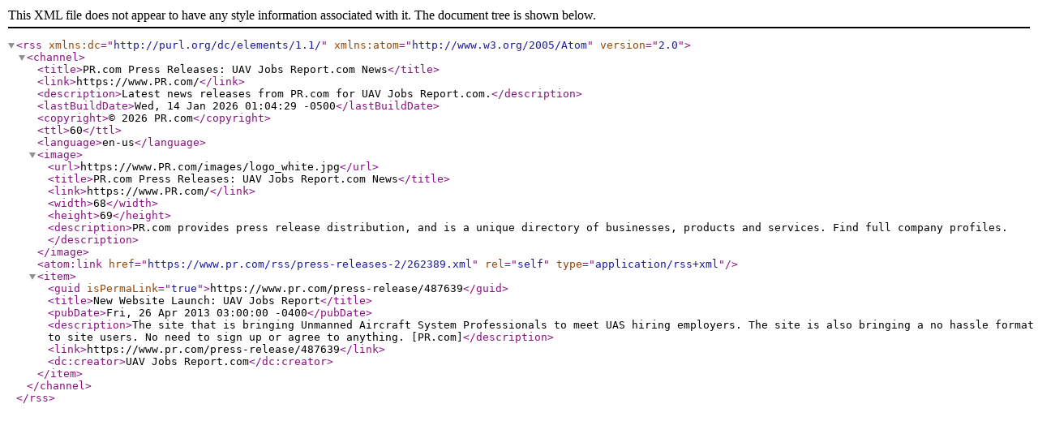

--- FILE ---
content_type: application/xml
request_url: https://www.pr.com/rss/press-releases-2/262389.xml
body_size: 1436
content:
<?xml version="1.0" encoding="utf-8" ?>
<rss version="2.0" xmlns:dc="http://purl.org/dc/elements/1.1/" xmlns:atom="http://www.w3.org/2005/Atom">
	<channel>
		<title>PR.com Press Releases: UAV Jobs Report.com News</title>
		<link>https://www.PR.com/</link>
		<description>Latest news releases from PR.com for UAV Jobs Report.com.</description>
		<lastBuildDate>Wed, 14 Jan 2026 01:04:29 -0500</lastBuildDate>
		<copyright>&#169; 2026 PR.com</copyright>
		<ttl>60</ttl>
		<language>en-us</language>
		<image>
			<url>https://www.PR.com/images/logo_white.jpg</url>
			<title>PR.com Press Releases: UAV Jobs Report.com News</title>
			<link>https://www.PR.com/</link>
			<width>68</width>
			<height>69</height>
			<description>PR.com provides press release distribution, and is a unique directory of businesses, products and services. Find full company profiles.</description>
		</image>
		<atom:link href="https://www.pr.com/rss/press-releases-2/262389.xml" rel="self" type="application/rss+xml" />
		<item>
			<guid isPermaLink="true">https://www.pr.com/press-release/487639</guid>
			<title>New Website Launch: UAV Jobs Report</title>
			<pubDate>Fri, 26 Apr 2013 03:00:00 -0400</pubDate>
			<description>The site that is bringing Unmanned Aircraft System Professionals to meet UAS hiring employers. The site is also bringing a no hassle format to site users. No need to sign up or agree to anything. [PR.com]</description>
			<link>https://www.pr.com/press-release/487639</link>
			<dc:creator>UAV Jobs Report.com</dc:creator>
		</item>
	</channel>
</rss>